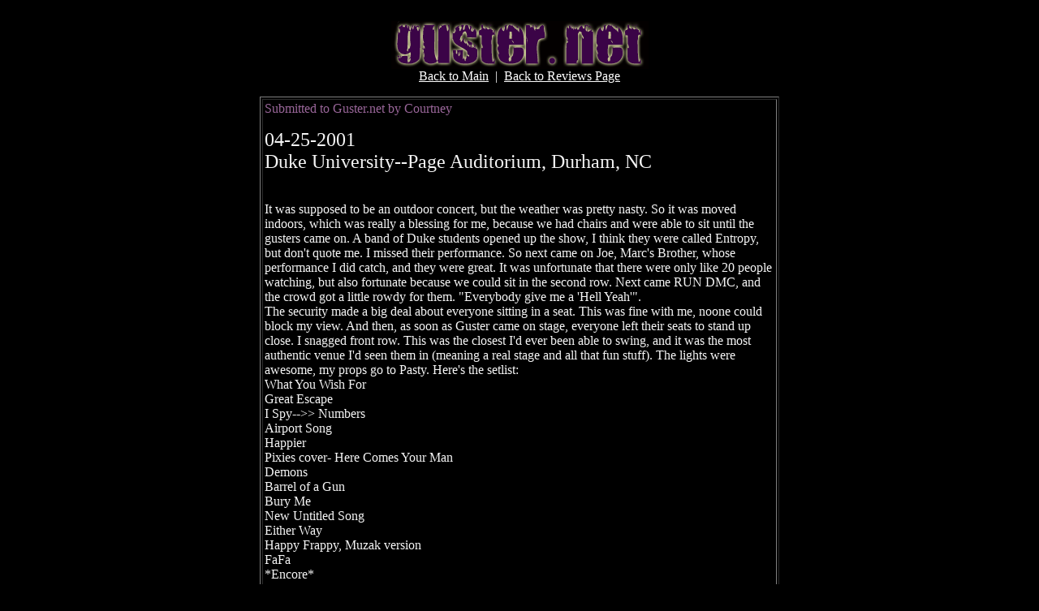

--- FILE ---
content_type: text/html
request_url: http://guster.net/reviews/displayhtml.cgi?20010425_Courtney2430.txt
body_size: 1964
content:
<html> <head> <title>Guster.net : Reviews :  20010425_Courtney2430.txt </title> </head><br><body BGCOLOR=black TEXT=#F5F5F5 LINK=#996699 VLINK=#d5d5F5><center><img src=http://www.guster.net/logo.png><br><a href=http://www.guster.net/><font color=white>Back to Main</font></a>&nbsp <font>|</font>&nbsp <a href=index.shtml><font color=white>Back to Reviews Page</font></a><p><table width=640 cellpadding=2 cellspacing=2 border=1><tr><td width=640 wrap><font color=#996699>Submitted to Guster.net by Courtney
 </font><p><font color=#F5F5F5 size=+2>04-25-2001
</font><br><font color=#F5F5F5 size=+2>Duke University--Page Auditorium, Durham, NC 
</font><br><font><br>
<font><br>It was supposed to be an outdoor concert, but the weather was pretty nasty.  So it was moved indoors, which was really a blessing for me, because we had chairs and were able to sit until the gusters came on.  A band of Duke students opened up the show, I think they were called Entropy, but don't quote me.  I missed their performance.  So next came on Joe, Marc's Brother, whose performance I did catch, and they were great.  It was unfortunate that there were only like 20 people watching, but also fortunate because we could sit in the second row.  Next came RUN DMC, and the crowd got a little rowdy for them.  "Everybody give me a 'Hell Yeah'".  
<font><br>The security made a big deal about everyone sitting in a seat.  This was fine with me, noone could block my view.  And then, as soon as Guster came on stage, everyone left their seats to stand up close.  I snagged front row.  This was the closest I'd ever been able to swing, and it was the most authentic venue I'd seen them in (meaning a real stage and all that fun stuff).  The lights were awesome, my props go to Pasty.  Here's the setlist:
<font><br>What You Wish For
<font><br>Great Escape
<font><br>I Spy-->> Numbers
<font><br>Airport Song
<font><br>Happier
<font><br>Pixies cover- Here Comes Your Man
<font><br>Demons
<font><br>Barrel of  a Gun
<font><br>Bury Me
<font><br>New Untitled Song
<font><br>Either Way
<font><br>Happy Frappy, Muzak version
<font><br>FaFa
<font><br>*Encore*
<font><br>Mona Lisa
<font><br>Center of Attention
<font><br>cover- Happy Together
<font><br>
<font><br>The crowd was pretty into the band, and I was surprised at how many people could sing along to the songs, even those not on L&GF.  My friend and I were the only ones, however to throw ping pong balls and yell out the dirties and the jackals.  My bubbles were stuck in my former seat, I forgot to grab them in my rush to get to the stage.  
<font><br>
<font><br>As for Ryan's little stories that he always tells, he goes:
<font><br>It was Duke's last day of classes (lucky bastards) and so Ryan talked about how the time after the end of classes is "magic".  He said there are 2 magic months every year, so each student will have 8 magic months total (unless they're on the 5 year plan like me, in which case it's 10).  The magic month is a time of alcohol and sex.  The spring semester has the graduating seniors, and they have extra sexual tensions to release.  The crowd loved this!
<font><br>Later it so happened that Ryan talked to ME from stage!  He even sang a song about me, extra bonus!
<font><br>During Bury Me, Ryan tried to pull a Run DMC and said to Adam and Brian, "Hit me 3 times".  They didn't expect it and didn't pull it off quite right.  They tried again and again and got it down.  They then tried "Hit me 7 times" and "Hit me 13 times".  The audience counted along.  Good times.
<font><br>Joe, Marc's Brother joined the boys on stage for Happy Together.  Ryan invited Run DMC to come on too, but for some reason they didn't come.
<font><br>
<font><br>After the show my friends and I hung around to talk to the band, and I realized why Guster is so awesome:  They are just so REAL.  I could talk to them like they were just regular people, not the best band ever.  Brian even thanked us for sticking with Guster.  Like we were going anywhere!
</font></td></tr></table></body></html>